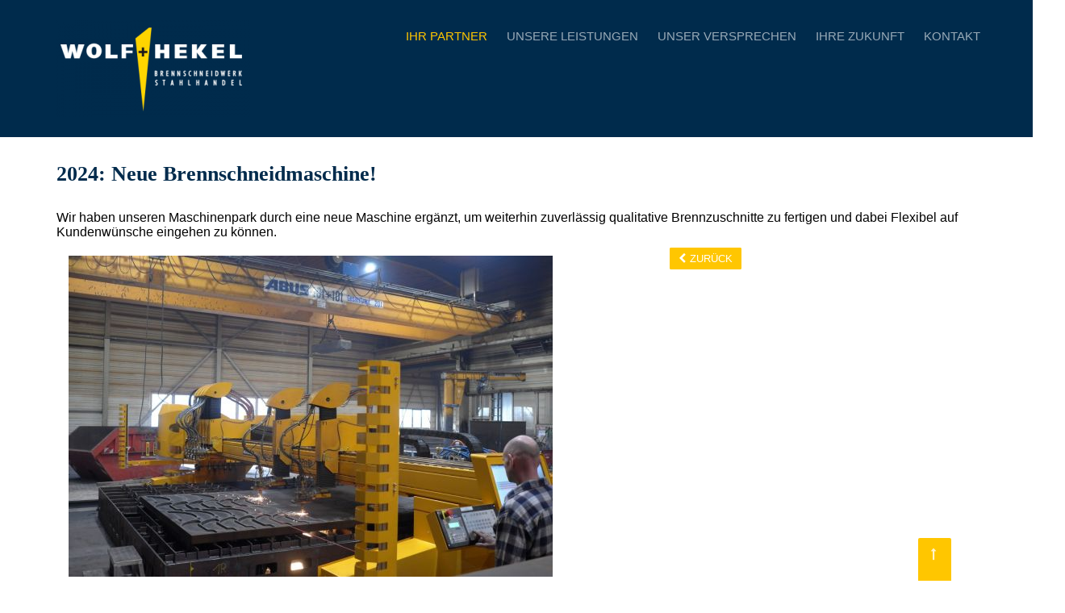

--- FILE ---
content_type: text/html; charset=UTF-8
request_url: https://www.wolf-hekel.de/newsreader/neue-brennschneidmaschine.html
body_size: 4044
content:
<!DOCTYPE html>
<html lang="de">
<head>

      <meta charset="UTF-8">
    <title>2024: Neue Brennschneidmaschine! - WOLF + HEKEL GmbH & Co.KG</title>
    <base href="https://www.wolf-hekel.de/">

          <meta name="robots" content="index,follow">
      <meta name="description" content="">
      <meta name="generator" content="Contao Open Source CMS">
    
    
    <meta name="viewport" content="width=device-width,initial-scale=1.0">
        <link rel="stylesheet" href="assets/css/icons.min.css,colorbox.min.css,tablesorter.min.css,swipe.min.css...-0c71082e.css">        <script src="assets/js/jquery.min.js-c31f118d.js"></script>  
</head>
<body id="top">

      
    <div id="wrapper">

                        <header id="header">
            <div class="inside">
              
<div class="bangb1">
	<div class="topbar">
		<div class="container">
			<div class="row"><div class="ce_image logo col-lg-4 col-sm-5 col-xs-10 block">

        
  
  
<figure class="image_container">
      <a href="startseite.html">
  
  

<img src="assets/images/f/logo-bf99e44b.png" width="240" height="120" alt="">


      </a>
  
  </figure>



</div>

<!-- indexer::stop -->
<nav class="mod_navigation mainnavi pull-right block">

  
  <a href="newsreader/neue-brennschneidmaschine.html#skipNavigation90" class="invisible">Navigation überspringen</a>

  
<ul class="level_1">
            <li class="submenu trail first"><a href="/ihr-partner.html#partner" title="Ihr Partner" class="submenu trail first" aria-haspopup="true">Ihr Partner</a>
<ul class="level_2">
            <li class="trail first"><a href="ihr-partner/aktuelles.html" title="Aktuelles" class="trail first">Aktuelles</a></li>
                <li><a href="/ihr-partner.html#geschichte" title="Geschichte">Geschichte</a></li>
                <li><a href="/ihr-partner.html#philosophie" title="Philosophie">Philosophie</a></li>
                <li><a href="/ihr-partner.html#daten" title="Daten &amp; Fakten">Daten & Fakten</a></li>
                <li><a href="/ihr-partner.html#engagement" title="Engagement">Engagement</a></li>
                <li class="last"><a href="/ihr-partner.html#english" title="English Information" class="last">English Information</a></li>
      </ul>
</li>
                <li class="submenu"><a href="/unsere-leistungen.html#leistungen" title="Unsere Leistungen" class="submenu" aria-haspopup="true">Unsere Leistungen</a>
<ul class="level_2">
            <li class="first"><a href="/unsere-leistungen.html#brennschneidwerk" title="Brennschneidwerk" class="first">Brennschneidwerk</a></li>
                <li class="last"><a href="/unsere-leistungen.html#stahlhandel" title="Stahlhandel" class="last">Stahlhandel</a></li>
      </ul>
</li>
                <li><a href="unser-versprechen.html" title="Unser Versprechen">Unser Versprechen</a></li>
                <li><a href="ihre-zukunft.html" title="Ihre Zukunft">Ihre Zukunft</a></li>
                <li class="submenu last"><a href="kontakt.html" title="Kontakt" class="submenu last" aria-haspopup="true">Kontakt</a>
<ul class="level_2">
            <li class="first"><a href="impressum-2.html" title="Impressum" class="first">Impressum</a></li>
                <li class="last"><a href="datenschutzerklaerung.html" title="Datenschutzerklärung" class="last">Datenschutzerklärung</a></li>
      </ul>
</li>
      </ul>

  <span id="skipNavigation90" class="invisible"></span>

</nav>
<!-- indexer::continue -->

<div class="button-menu"><em class="fa fa-navicon">&nbsp;</em></div>
<div class="overlay-menu">
			<div class="button-menu"><em class="fa fa-times">&nbsp;</em></div>
<div class="container">
<!-- indexer::stop -->
<nav class="mod_navigation mobilenavi block">

  
  <a href="newsreader/neue-brennschneidmaschine.html#skipNavigation90" class="invisible">Navigation überspringen</a>

  
<ul class="level_1">
            <li class="submenu trail first"><a href="/ihr-partner.html#partner" title="Ihr Partner" class="submenu trail first" aria-haspopup="true">Ihr Partner</a>
<ul class="level_2">
            <li class="trail first"><a href="ihr-partner/aktuelles.html" title="Aktuelles" class="trail first">Aktuelles</a></li>
                <li><a href="/ihr-partner.html#geschichte" title="Geschichte">Geschichte</a></li>
                <li><a href="/ihr-partner.html#philosophie" title="Philosophie">Philosophie</a></li>
                <li><a href="/ihr-partner.html#daten" title="Daten &amp; Fakten">Daten & Fakten</a></li>
                <li><a href="/ihr-partner.html#engagement" title="Engagement">Engagement</a></li>
                <li class="last"><a href="/ihr-partner.html#english" title="English Information" class="last">English Information</a></li>
      </ul>
</li>
                <li class="submenu"><a href="/unsere-leistungen.html#leistungen" title="Unsere Leistungen" class="submenu" aria-haspopup="true">Unsere Leistungen</a>
<ul class="level_2">
            <li class="first"><a href="/unsere-leistungen.html#brennschneidwerk" title="Brennschneidwerk" class="first">Brennschneidwerk</a></li>
                <li class="last"><a href="/unsere-leistungen.html#stahlhandel" title="Stahlhandel" class="last">Stahlhandel</a></li>
      </ul>
</li>
                <li><a href="unser-versprechen.html" title="Unser Versprechen">Unser Versprechen</a></li>
                <li><a href="ihre-zukunft.html" title="Ihre Zukunft">Ihre Zukunft</a></li>
                <li class="submenu last"><a href="kontakt.html" title="Kontakt" class="submenu last" aria-haspopup="true">Kontakt</a>
<ul class="level_2">
            <li class="first"><a href="impressum-2.html" title="Impressum" class="first">Impressum</a></li>
                <li class="last"><a href="datenschutzerklaerung.html" title="Datenschutzerklärung" class="last">Datenschutzerklärung</a></li>
      </ul>
</li>
      </ul>

  <span id="skipNavigation90" class="invisible"></span>

</nav>
<!-- indexer::continue -->

</div>
</div>
<div class="col-lg-1 scrolltop"> <a href="newsreader/neue-brennschneidmaschine.html#top"> </a> </div>  
</div>
		</div>
	</div>
</div>            </div>
          </header>
              
      
              <div id="container">

                      <main id="main">
              <div class="inside">
                

  <div class="mod_article animated fade a-fi p1 block" id="article-13">

		<div class="container"><div class="row">
  	
    
          
<div class="mod_newsreader col-lg-12 col-sm-12 block">

        
  
  
<div class="layout_full block featured">

  <h1>2024: Neue Brennschneidmaschine!</h1>

  
  
      
<div class="ce_text block">

        
  <div class="blockInner">

      <div class="textInner"><p>Wir haben unseren Maschinenpark durch eine neue Maschine ergänzt, um weiterhin zuverlässig qualitative Brennzuschnitte zu fertigen und dabei Flexibel auf Kundenwünsche eingehen zu können.</p></div>
  
  
  
</div>

</div>

<div class="ce_image col-lg-8 col-md-4 col-xs-3 block">

        
  
  
<figure class="image_container" style="margin-top:10px;margin-bottom:20px;">
      <a href="files/wolf-hekel/bilder/Neue%20Maschienen/Neue%20Brennschneidmaschine.jpg" data-lightbox="">
  
  

<img src="assets/images/f/Neue%20Brennschneidmaschine-ee3848ee.jpg" width="600" height="398" alt="">


      </a>
  
  </figure>



</div>
  
  
</div>


      <!-- indexer::stop -->
    <p class="back"><a href="javascript:history.go(-1)" title="Zurück">Zurück</a></p>
    <!-- indexer::continue -->
  
  

</div>
    
      </div>

			</div></div>       


              </div>
                          </main>
          
                                
                                
        </div>
      
      
                        <footer id="footer">
            <div class="inside">
              
<div class="footercontainer bangb4"><div class="container">
<div class="row"><div class="ce_image text-center logo block">

        
  
  
<figure class="image_container">
  
  

<img src="assets/images/7/logo-5c91b4b6.png" width="200" height="100" alt="">


  
  </figure>



</div>

<div class="ce_text text-center socials-footer block">

        
  <div class="blockInner">

      <div class="textInner"><p class="footerIcons"><a class="footer-ig" href="https://www.instagram.com/wolf_hekel/" target="_blank" rel="noopener"><em>Instagram</em></a> <a class="footer-fb" href="https://www.facebook.com/WolfundHekel/" target="_blank" rel="noopener"><em>facebook</em></a> <a class="footer-linkedin" href="https://www.linkedin.com/company/wolf-hekel/" target="_blank" rel="noopener"><em>linkedin</em></a> <a class="footer-yt" href="https://www.youtube.com/@wolfhekel2120/" target="_blank" rel="noopener"><em>youtube</em></a></p></div>
  
  
  
</div>

</div>

<div class="devider"></div>
<div class="ce_text copyright col-lg-6 col-xs-6 text-left block">

        
  <div class="blockInner">

      <div class="textInner"><p>©&nbsp;WOLF + HEKEL GmbH & Co.KG</p></div>
  
  
  
</div>

</div>

<div class="ce_text col-lg-6 col-xs-6 text-right block">

        
  <div class="blockInner">

      <div class="textInner"><ul>
<li>Einsteinstraße 17-23 | 74732 Sersheim</li>
<li><a href="&#109;&#97;&#105;&#108;&#116;&#111;&#58;&#105;&#x6E;&#102;&#x6F;&#64;&#x77;&#111;&#x6C;&#102;&#x2D;&#104;&#x65;&#107;&#x65;&#108;&#x2E;&#100;&#x65;">&#105;&#x6E;&#102;&#x6F;&#64;&#x77;&#111;&#x6C;&#102;&#x2D;&#104;&#x65;&#107;&#x65;&#108;&#x2E;&#100;&#x65;</a></li>
<li><a href="tel:0049704283610">Tel. 07042 83 610</a></li>
<li><a href="impressum-2.html">Impressum</a></li>
<li><a href="datenschutzerklaerung.html">Datenschutzerklärung</a></li>
</ul></div>
  
  
  
</div>

</div>
  
</div>
</div></div>            </div>
          </footer>
              
    </div>

      
  
<script src="assets/jquery-ui/js/jquery-ui.min.js?v=1.13.2"></script>
<script>
  jQuery(function($) {
    $(document).accordion({
      // Put custom options here
      heightStyle: 'content',
      header: '.toggler',
      collapsible: true,
      create: function(event, ui) {
        ui.header.addClass('active');
        $('.toggler').attr('tabindex', 0);
      },
      activate: function(event, ui) {
        ui.newHeader.addClass('active');
        ui.oldHeader.removeClass('active');
        $('.toggler').attr('tabindex', 0);
      }
    });
  });
</script>

<script src="assets/colorbox/js/colorbox.min.js?v=1.6.4.2"></script>
<script>
  jQuery(function($) {
    $('a[data-lightbox]').map(function() {
      $(this).colorbox({
        // Put custom options here
        loop: false,
        rel: $(this).attr('data-lightbox'),
        maxWidth: '95%',
        maxHeight: '95%'
      });
    });
  });
</script>

<script src="assets/tablesorter/js/tablesorter.min.js?v=2.31.3.1"></script>
<script>
  jQuery(function($) {
    $('.ce_table .sortable').each(function(i, table) {
      var attr = $(table).attr('data-sort-default'),
          opts = {}, s;

      if (attr) {
        s = attr.split('|');
        opts = { sortList: [[s[0], s[1] == 'desc' | 0]] };
      }

      $(table).tablesorter(opts);
    });
  });
</script>

<script src="assets/swipe/js/swipe.min.js?v=2.2.2"></script>
<script>
  (function() {
    var e = document.querySelectorAll('.content-slider, .slider-control'), c, i;
    for (i=0; i<e.length; i+=2) {
      c = e[i].getAttribute('data-config').split(',');
      new Swipe(e[i], {
        // Put custom options here
        'auto': parseInt(c[0]),
        'speed': parseInt(c[1]),
        'startSlide': parseInt(c[2]),
        'continuous': parseInt(c[3]),
        'menu': e[i+1]
      });
    }
  })();
</script>

<script>
  (function() {
    var p = document.querySelector('p.error') || document.querySelector('p.confirm');
    if (p) {
      p.scrollIntoView();
    }
  })();
</script>

<script>
$(document).ready(function() {
  /*
	
  $('div.scrolltop').hide();
  $(window).scroll(function(){
    var value = 200;
    var scrolling = $(window).scrollTop();
    if (scrolling > value) {
      $('div.scrolltop').fadeIn();
    } else {
      $('div.scrolltop').fadeOut();
    }
  });
*/  
  $('div.scrolltop').click(function(){
    $('html, body').animate({scrollTop:'0px'}, 1000);
    return false;
  });
  
        if ($(this).scrollTop() > 0) {
        	if (!$(".bangb1").hasClass("fixedTop"))
            	$(".bangb1").addClass("fixedTop").hide().fadeIn(400);
        } else {
            $(".bangb1").show().removeClass("fixedTop");
        }
});

    $(window).scroll(function() {
    	        //if ($(this).scrollTop() == 120) 
    	        //	$(".bangb1").hide();
        if ($(this).scrollTop() > 90) {
        	if (!$(".bangb1").hasClass("fixedTop"))
            	$(".bangb1").addClass("fixedTop").hide().fadeIn(400);
        } else {
            $(".bangb1").show().removeClass("fixedTop");
        }
    });

</script>
<script src="files/593-influence/js/fullnav.js"></script>
<script src="files/593-influence/js/jquery.waypoints.min.js"></script>
<script src="files/593-influence/js/animate.js"></script>
  <script type="application/ld+json">
{
    "@context": "https:\/\/schema.org",
    "@graph": [
        {
            "@type": "WebPage"
        },
        {
            "@id": "#\/schema\/image\/99d293ca-d6d5-11ee-a98a-001a4a05058a",
            "@type": "ImageObject",
            "contentUrl": "\/assets\/images\/f\/Neue%20Brennschneidmaschine-ee3848ee.jpg"
        },
        {
            "@id": "#\/schema\/news\/48",
            "@type": "NewsArticle",
            "author": {
                "@type": "Person",
                "name": "Xenia Fißgus"
            },
            "datePublished": "2024-02-29T08:36:00+01:00",
            "headline": "2024: Neue Brennschneidmaschine!",
            "image": {
                "@id": "#\/schema\/image\/99d293ca-d6d5-11ee-a98a-001a4a05058a",
                "@type": "ImageObject",
                "contentUrl": "\/assets\/images\/4\/Neue%20Brennschneidmaschine-46b5b1c1.jpg"
            },
            "text": "Wir haben unseren Maschinenpark durch eine neue Maschine ergänzt, um weiterhin zuverlässig qualitative Brennzuschnitte zu fertigen und dabei Flexibel auf Kundenwünsche eingehen zu können.",
            "url": "newsreader\/neue-brennschneidmaschine.html"
        }
    ]
}
</script>
<script type="application/ld+json">
{
    "@context": "https:\/\/schema.contao.org",
    "@graph": [
        {
            "@type": "Page",
            "fePreview": false,
            "groups": [],
            "noSearch": false,
            "pageId": 50,
            "protected": false,
            "title": "2024: Neue Brennschneidmaschine!"
        }
    ]
}
</script></body>
</html>